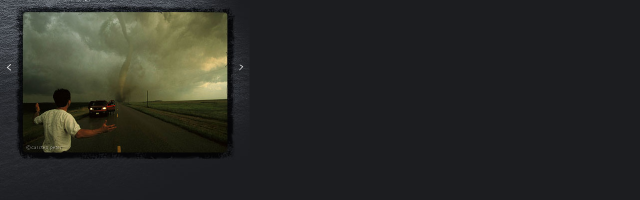

--- FILE ---
content_type: text/html
request_url: http://carstenpeter.com/en/gallery/tornadoes/pages/tornados_02.html
body_size: 3723
content:
<!DOCTYPE html PUBLIC "-//W3C//DTD HTML 4.01 Transitional//EN" "http://www.w3.org/TR/html4/loose.dtd">

<html>

	<head>
		<meta http-equiv="content-type" content="text/html;charset=iso-8859-1">
		<meta name="generator" content="Adobe GoLive">
		<title>Tornados 02</title>
		<link href="../../../../css/basic.css" type="text/css" rel="stylesheet" media="all">
		<META HTTP-EQUIV="imagetoolbar" CONTENT="no">
		<csscriptdict import>
			<script type="text/javascript" src="../../../../GeneratedItems/CSScriptLib.js"></script>
		</csscriptdict>
		<csactiondict>
			<script type="text/javascript"><!--
var preloadFlag = false;
function preloadImages() {
	if (document.images) {
		pre_galerie_back_h = newImage('../../../../images/galerie/galerie_back_h.gif');
		pre_galerie_back_s = newImage('../../../../images/galerie/galerie_back_s.gif');
		pre_galerie_fwd_h = newImage('../../../../images/galerie/galerie_fwd_h.gif');
		pre_galerie_fwd_s = newImage('../../../../images/galerie/galerie_fwd_s.gif');
		preloadFlag = true;
	}
}

// --></script>
		</csactiondict>
		<script src="../../../../js/library.js" type="text/javascript"></script>
	</head>

	<body onload="preloadImages();" background="../../../../images/galerie/galerie_bgnd.jpg">
		<table width="499" border="0" cellspacing="0" cellpadding="0">
			<tr height="9">
				<td valign="top" width="31" height="9"><img src="../../../../images/blank.gif" alt="" width="17" height="9" border="0"></td>
				<td width="438" height="9"></td>
				<td valign="top" width="30" height="9"></td>
			</tr>
			<tr>
				<td valign="top" width="31"><img src="../../../../images/blank.gif" alt="" width="17" height="111" border="0"><a onmousedown="changeImages('galerie_back_n','../../../../images/galerie/galerie_back_s.gif');return true" onmouseup="changeImages('galerie_back_n','../../../../images/galerie/galerie_back_h.gif');return true" onmouseover="changeImages('galerie_back_n','../../../../images/galerie/galerie_back_h.gif');return true" onmouseout="changeImages('galerie_back_n','../../../../images/galerie/galerie_back_n.gif');return true" href="tornados_01.html"><img id="galerie_back_n" src="../../../../images/galerie/galerie_back_n.gif" alt="" name="galerie_back_n" width="31" height="31" border="0"></a></td>
				<td width="438"><img src="../large/large_02.jpg" alt="" width="438" height="311" border="0"></td>
				<td valign="top" width="30"><img src="../../../../images/blank.gif" alt="" width="17" height="111" border="0"><a onmousedown="changeImages('galerie_fwd_n','../../../../images/galerie/galerie_fwd_s.gif');return true" onmouseup="changeImages('galerie_fwd_n','../../../../images/galerie/galerie_fwd_h.gif');return true" onmouseover="changeImages('galerie_fwd_n','../../../../images/galerie/galerie_fwd_h.gif');return true" onmouseout="changeImages('galerie_fwd_n','../../../../images/galerie/galerie_fwd_n.gif');return true" href="tornados_03.html"><img id="galerie_fwd_n" src="../../../../images/galerie/galerie_fwd_n.gif" alt="" name="galerie_fwd_n" width="30" height="31" border="0"></a></td>
			</tr>
			<tr>
				<td width="31"></td>
				<td width="438"><br>
				</td>
				<td width="30"></td>
			</tr>
			<tr>
				<td width="31"></td>
				<td width="438">
					<table width="100%" border="0" cellspacing="0" cellpadding="0">
						<tr>
							<td width="50"><img src="../../../../images/blank.gif" alt="" width="50" height="9" border="0"></td>
							<td align="left"></td>
							<td width="50"><img src="../../../../images/blank.gif" alt="" width="50" height="9" border="0"></td>
						</tr>
					</table>
				</td>
				<td width="30"></td>
			</tr>
		</table>
		<p></p>
	</body>

</html>

--- FILE ---
content_type: text/css
request_url: http://carstenpeter.com/css/basic.css
body_size: 4847
content:
body { color: #dcdcdc; font-size: 12px; font-family: Arial, Helvetica, sans-serif; line-height: 16px; background-color: #1c1d20; background-repeat: no-repeat; margin: 0; padding: 0; }

p {
}

td { color: #dcdcdc; font-size: 12px; font-family: Arial, Helvetica, sans-serif; line-height: 16px; }

a:link { }

a:visited { }

a:hover { }

a:active { }

.mainback { background-repeat: no-repeat; }

.texthome { color: #9f9f9f; font-size: 14px; font-family: Arial, Helvetica, sans-serif; line-height: 18px; text-decoration: none; }
.texthome a:link { color: #9f9f9f; font-size: 14px; font-family: Arial, Helvetica, sans-serif; line-height: 18px; text-decoration: none; }
.texthome a:visited { color: #9f9f9f; font-size: 14px; font-family: Arial, Helvetica, sans-serif; line-height: 18px; text-decoration: none; }
.texthome a:hover {
	color: #9f9f9f;
	font-size: 14px;
	font-family: Arial, Helvetica, sans-serif;
	line-height: 18px;
	text-decoration: none;
	font-weight: bold;
}

.maintext { color: #9f9f9f; font-size: 12px; font-family: Arial, Helvetica, sans-serif; line-height: 16px; text-decoration: none; }
.maintext a:link { color: #9f9f9f; font-size: 12px; font-family: Arial, Helvetica, sans-serif; line-height: 16px; text-decoration: none; }
.maintext a:visited { color: #9f9f9f; font-size: 12px; font-family: Arial, Helvetica, sans-serif; line-height: 16px; text-decoration: none; }
.maintext a:hover {
	color: #9f9f9f;
	font-size: 12px;
	font-family: Arial, Helvetica, sans-serif;
	line-height: 16px;
	text-decoration: none;
	font-weight: bold;
}
.newstext { color: #343434; font-size: 12px; font-family: Arial, Helvetica, sans-serif; line-height: 16px; text-decoration: none; }
.newstext a:link { color: #343434; font-size: 12px; font-family: Arial, Helvetica, sans-serif; line-height: 16px; text-decoration: underline; }
.newstext a:visited { color: #343434; font-size: 12px; font-family: Arial, Helvetica, sans-serif; line-height: 16px; text-decoration: underline; }
.newstext a:hover { color: #343434; font-size: 12px; font-family: Arial, Helvetica, sans-serif; line-height: 16px; text-decoration: underline; }
.newstext_mark { color: #343434; font-size: 16px; font-family: Arial, Helvetica, sans-serif; line-height: 16px; text-decoration: none; }
.newstext_mark2 { color: #ca1717; font-size: 22px; font-family: Arial, Helvetica, sans-serif; line-height: 16px; text-decoration: none; }
.popup { color: #343434; font-size: 12px; font-family: Arial, Helvetica, sans-serif; line-height: 16px; text-decoration: underline; }
.eventtext { color: #dcdcdc; font-size: 12px; font-family: Arial, Helvetica, sans-serif; line-height: 16px; text-decoration: none; }
.eventtext a:link { color: #dcdcdc; font-size: 12px; font-family: Arial, Helvetica, sans-serif; line-height: 16px; text-decoration: underline; }
.eventtext a:visited { color: #dcdcdc; font-size: 12px; font-family: Arial, Helvetica, sans-serif; line-height: 16px; text-decoration: underline; }
.eventtext a:hover { color: #dcdcdc; font-size: 12px; font-family: Arial, Helvetica, sans-serif; line-height: 16px; text-decoration: underline; }
.legende {
	color: #ffffff;
	font-size: 10px;
	font-family: Arial, Helvetica, sans-serif;
	line-height: 12px;
	text-decoration: none;
	text-align: left;
}
.copyright {color: #6C6D6F; font-size: 10px; font-family: Arial, Helvetica, sans-serif; }
.lecturecopy { color: #dcdcdc; font-size: 12px; font-family: Arial, Helvetica, sans-serif; line-height: 16px; text-decoration: none; }
.lecturehl {
	color: #ff9600;
	font-size: 24px;
	font-family: Arial, Helvetica, sans-serif;
	line-height: 30px;
	text-decoration: none;
}
.lecturesl { color: #dcdcdc; font-size: 11px; font-family: Arial, Helvetica, sans-serif; line-height: 14px; text-decoration: none; }
.lecturemarker {
	color: #ff9600;
	font-size: 14px;
	font-family: Arial, Helvetica, sans-serif;
	line-height: 18px;
	text-decoration: none;
	font-weight: bold;
}
.tourcopy {
	color: #dcdcdc;
	font-size: 14px;
	font-family: Arial, Helvetica, sans-serif;
	line-height: 16px;
	text-decoration: none;
	text-align: left;
}
.tourhl {
	color: #dcdcdc;
	font-size: 18px;
	font-family: Arial, Helvetica, sans-serif;
	line-height: 16px;
	text-decoration: none;
}
.tourlink { color: #6C6D6F; font-size: 12px; font-family: Arial, Helvetica, sans-serif; line-height: 18px; text-decoration: none; }
.tourlink a:link { color: #ff9600; font-size: 14px; font-family: Arial, Helvetica, sans-serif; line-height: 18px; text-decoration: none; }
.tourlink a:visited { color: #ff9600; font-size: 14px; font-family: Arial, Helvetica, sans-serif; line-height: 18px; text-decoration: none; }
.tourlink a:hover { color: #ff9600; font-size: 14px; font-family: Arial, Helvetica, sans-serif; line-height: 18px; text-decoration: underline; }
.year {color: #6C6D6F; font-size: 12px; font-family: Arial, Helvetica, sans-serif; }


--- FILE ---
content_type: text/javascript
request_url: http://carstenpeter.com/js/library.js
body_size: 713
content:
var message = "Die Bilder auf dieser Website sind urheberrechtlich geschützt!\n\nThe pictures on this website are copyright protected!\n\n(c) 2013 by www.carsten-peter.com";
function clickIE() {
    if(document.all) {
	   // alert (message);
	    return false;
	}
}

function clickNS(e) {
    if(document.layers || (document.getElementById && !document.all)) {
        if(e.which == 2 || e.which == 3) {
		//    alert (message); 
			return false;
		}
	}
}

if(document.layers) {
    document.captureEvents(Event.MOUSEDOWN);
	document.onmousedown = clickNS;
} else {
    document.onmouseup = clickNS;
	document.oncontextmenu = clickIE;
}

document.oncontextmenu = new Function("alert (message); return false")
